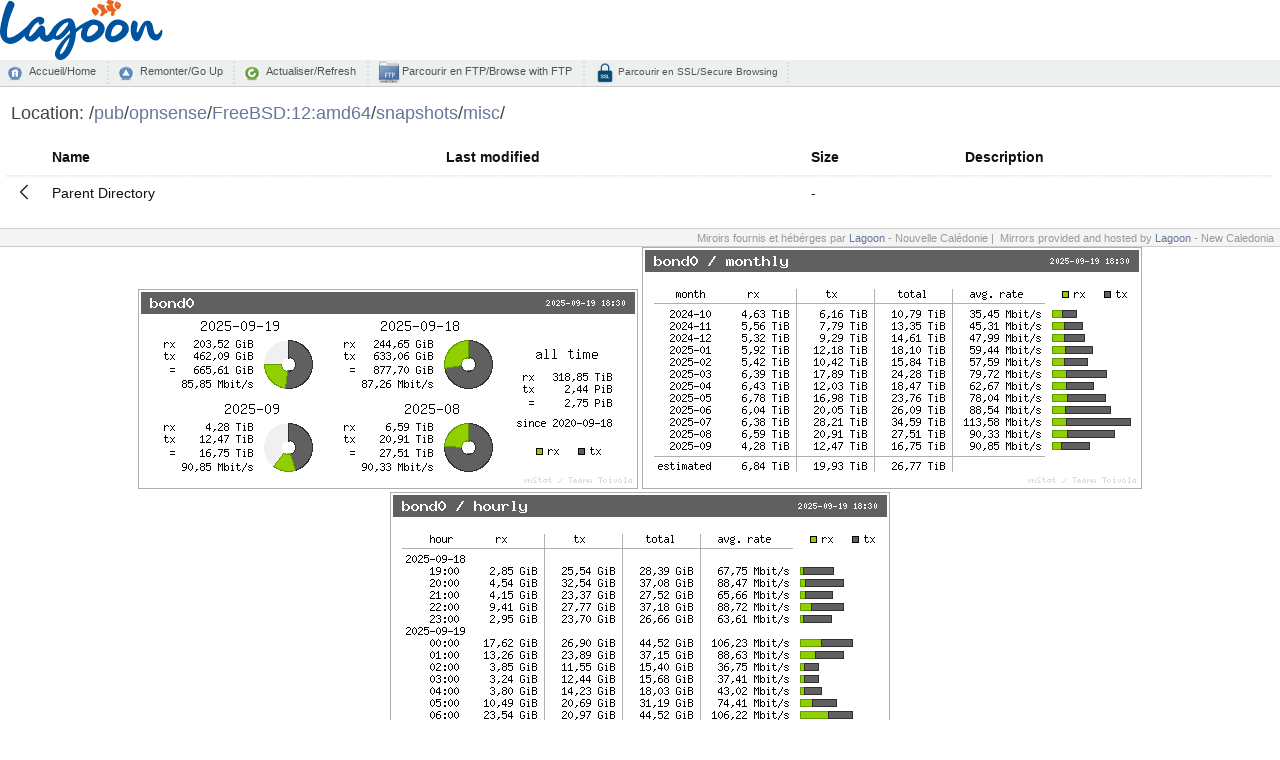

--- FILE ---
content_type: text/html;charset=UTF-8
request_url: http://nou.nc.distfiles.macports.org/pub/opnsense/FreeBSD:12:amd64/snapshots/misc/
body_size: 3705
content:
<!DOCTYPE html PUBLIC "-//W3C//DTD XHTML 1.0 Transitional//EN" "http://www.w3.org/TR/xhtml1/DTD/xhtml1-transitional.dtd">
<html xmlns="http://www.w3.org/1999/xhtml">
	<head>
		<title>Miroir L@goon NC</title>
		<meta content="text/html; charset=utf-8" http-equiv="Content-Type" />
		<meta content="noarchive" name="robots" />
		<link href="/index-style/favicon.ico" rel="shortcut icon" />
		<link href="/fancy-index/style.css" media="screen,projection" type="text/css" rel="stylesheet" />
		<link href="/index-style/style.css" media="screen,projection" type="text/css" rel="stylesheet" />
		<script type="text/javascript" src="//ajax.googleapis.com/ajax/libs/jquery/1.2.6/jquery.min.js"></script>
		<script type="text/javascript">
		$(document).ready(function(){

			// Set the path heading
			var location = decodeURI(document.location.pathname);
			var segments = location.split("/");
			var breadcrumbs = '/';
			var currentPath = "/";
			for (var i=0; i<segments.length; i++) {
				if (segments[i] != '') {
					currentPath += segments[i] + '/';
					breadcrumbs += '<a href="' +  currentPath + '">' + segments[i] + '</a>/';
				}
			}
			//document.title = document.domain + ':' + location;
			$('#folder').html(breadcrumbs);
			
			// Hide the 'parent' link if we're at the top level
			if (location == '/') $('#parent').hide();
           
			// Set header cell widths
			$('hr').parent().remove();
			var headers = $('th');
			// First column should be the icon
			$(headers[0]).addClass('icon');
			// Last two columns should be 'date' and 'size' - no way to be sure really so this is a bit of a hack
			$(headers[headers.length-1]).addClass('size');
			$(headers[headers.length-2]).addClass('date');
			
			// Setup row hover
			$('tr').mouseover(function(){this.className="hover"}).mouseout(function(){this.className=""});
			$('td:has(a)').addClass('name');

			// Refresh button
			$('a#refresh').click(function(){window.location.reload(true);return false;});
		});
		</script>
	</head>
	<body>
    	<div>
		<div id="top_logo">
			<img src="/icons/logo-lagoon.svg" height="60px" />
			<br />
		</div>
        	<div id="commandbar">
            	<a href="/" id="home">Accueil/Home</a>
		<a href="../" id="parent">Remonter/Go Up</a>
            	<a href="#" id="refresh">Actualiser/Refresh</a>
        	<a href="ftp://mirror.lagoon.nc/" id="ftp" target="_blank">&nbsp;Parcourir en FTP/Browse with FTP</a>
		<a href="https://mirror.lagoon.nc/" id="ssl">&nbsp;Parcourir en SSL/Secure Browsing</a>
		</div>
			<div id="files">
        		<h2>
            		Location: <span id="folder"></span>
        		</h2>
  <table>
   <tr><th valign="top"><img src="/icons/blank.gif" alt="[ICO]" width="16" height="16" /></th><th><a href="?C=N;O=D">Name</a></th><th><a href="?C=M;O=A">Last modified</a></th><th><a href="?C=S;O=A">Size</a></th><th><a href="?C=D;O=A">Description</a></th></tr>
   <tr><th colspan="5"><hr /></th></tr>
<tr><td valign="top"><img src="/fancy-index/icons/back.svg" alt="[PARENTDIR]" width="16" height="16" /></td><td><a href="/pub/opnsense/FreeBSD:12:amd64/snapshots/">Parent Directory</a></td><td>&nbsp;</td><td align="right">  - </td><td>&nbsp;</td></tr>
   <tr><th colspan="5"><hr /></th></tr>
</table>
		</div>
		<div id="footer">
			Miroirs fournis et hébérges par <a target="_blank" href="http://www.lagoon.nc/">Lagoon</a> - Nouvelle Calédonie&nbsp;|&nbsp; 
			Mirrors provided and hosted by <a target="_blank" href="http://www.lagoon.nc/">Lagoon</a> - New Caledonia&nbsp;&nbsp;
		</div>

		<div id="stats">
		<center>
			<img src="/vnstat/s.png" />
			<img src="/vnstat/m.png" />
			<img src="/vnstat/h.png" />
		</center>
		</div>
	</div>
</body>
</html>
